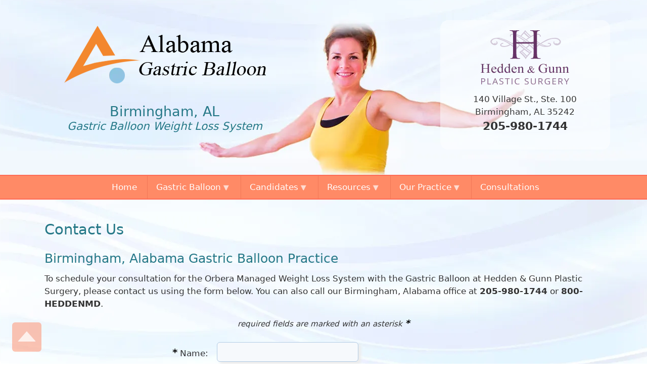

--- FILE ---
content_type: text/html; charset=UTF-8
request_url: https://www.alabamagastricballoon.com/alabama-gastric-balloon-consultation.php
body_size: 4056
content:
<!DOCTYPE html>
<html lang="en"><!-- InstanceBegin template="/Templates/alabama-gastric-balloon.dwt" codeOutsideHTMLIsLocked="false" -->
<head>
<!-- Google Tag Manager -->
<script>(function(w,d,s,l,i){w[l]=w[l]||[];w[l].push({'gtm.start':
new Date().getTime(),event:'gtm.js'});var f=d.getElementsByTagName(s)[0],
j=d.createElement(s),dl=l!='dataLayer'?'&l='+l:'';j.async=true;j.src=
'https://www.googletagmanager.com/gtm.js?id='+i+dl;f.parentNode.insertBefore(j,f);
})(window,document,'script','dataLayer','GTM-M7QHZJS');</script>
<!-- End Google Tag Manager -->
<meta charset="utf-8">
<meta name="viewport" content="width=device-width, initial-scale=1.0">
<!-- InstanceBeginEditable name="doctitle" -->
<meta name="description" content="Contact Dr. William Hedden today if you would like to schedule a consultation for weight loss with the Orbera Gastric Balloon in Birmingham, Alabama.">
<title>Contact Birmingham, Alabama Gastric Balloon</title>
<style>.sdbx1a {display:none}</style>
<link rel="canonical" href="https://www.alabamagastricballoon.com/alabama-gastric-balloon-consultation.php"><!-- InstanceEndEditable -->
<link rel="stylesheet" href="agb.css">
<link rel="shortcut icon" href="favicon.ico" type="image/ico">
<link rel="apple-touch-icon" sizes="180x180" href="/apple-touch-icon.png">
<link rel="icon" type="image/png" sizes="32x32" href="/favicon-32x32.png">
<link rel="icon" type="image/png" sizes="16x16" href="/favicon-16x16.png">
<link rel="manifest" href="/site.webmanifest">
<link rel="mask-icon" href="/safari-pinned-tab.svg" color="#f3862e">
<meta name="msapplication-TileColor" content="#2b5797">
<meta name="theme-color" content="#f3862e">
<script async src="https://pagead2.googlesyndication.com/pagead/js/adsbygoogle.js?client=ca-pub-4602605494515547" crossorigin="anonymous"></script>
</head>
<body>
<!-- Google Tag Manager (noscript) --><noscript><iframe src="https://www.googletagmanager.com/ns.html?id=GTM-M7QHZJS" height="0" width="0" style="display:none;visibility:hidden" title="Google Tag Manager"></iframe></noscript><!-- End Google Tag Manager (noscript) -->
<a href="#content" class="skiplnk">Skip to main content</a>
<header>
<div class="hd1">
<div>
<figure><img src="images/alabama-gastric-balloon.webp" width="400" height="123" alt="Alabama Gastric Balloon"></figure>
<h1>Birmingham, AL <span>Gastric Balloon Weight Loss System</span></h1>
</div>
<div>
<figure><img src="images/hedden-gunn-plastic-surgery.webp" width="175" height="114" alt="Hedden and Gunn Plastic Surgery"></figure>
<address>140 Village St., Ste. 100<br>
Birmingham, AL 35242<br>
<span>205-980-1744</span>
</address>
</div>
</div>
</header>
<nav aria-labelledby="navbtnmm" class="navw">
<button id="navbtnmm" class="navwtrig"><span>Main Menu</span></button>
<ul class="navwul1">
<li><a href="index.html" title="Birmingham, AL Gastric Balloon Weight Loss">Home</a></li>
<li class="navmor1 navful"><a href="orbera-gastric-balloon-system.html"><span>Gastric Balloon</span></a><span class="navwsp1"></span>
<ul class="navwul2">
<li><a href="orbera-gastric-balloon-system.html#orbera-gastric-balloon">The Orbera Gastric Balloon</a></li>
<li><a href="orbera-gastric-balloon-system.html#weight-loss-management">Managing Your Transformation</a></li>
<li><a href="gastric-balloon-alabama/gastric-balloon-placement-removal.html">Gastric Balloon Placement &amp; Removal</a></li>
<li><a href="gastric-balloon-alabama/gastric-balloon-placement-video.html">Gastric Balloon Placement Video</a></li>
<li><a href="gastric-balloon-alabama/gastric-balloon-removal-video.html">Gastric Balloon Removal Video</a></li>
</ul></li>
<li class="navmor1 navful"><a href="gastric-balloon-candidates.html"><span>Candidates</span></a><span class="navwsp1"></span>
<ul class="navwul2">
<li><a href="gastric-balloon-candidates.html#body-mass-index-bmi">Body Mass Index</a></li>
<li><a href="gastric-balloon-candidates.html#gastric-balloon-costs">Gastric Balloon Costs</a></li>
</ul></li>
<li class="navmor1 navful"><a href="gastric-balloon-patient-resources.html"><span>Resources</span></a><span class="navwsp1"></span>
<ul class="navwul2">
<li><a href="gastric-balloon-patient-resources.html#about-orbera">About ORBERA&trade;</a></li>
<li><a href="gastric-balloon-patient-resources.html#gastric-balloon-safety-information">Important Safety Information</a></li>
<li><a href="gastric-balloon-resources/gastric-balloon-clinical-trial.html">The Orbera Clinical Trial</a></li>
<li><a href="gastric-balloon-patient-resources.html#obesity-in-america">Obesity in America</a></li>
</ul></li>
<li class="navmor1 navful"><a href="hedden-plastic-surgery-birmingham-alabama.html"><span>Our Practice</span></a><span class="navwsp1"></span>
<ul class="navwul2">
<li><a href="hedden-plastic-surgery-birmingham-alabama.html#william-hedden-md">Dr. William Hedden</a></li>
<li><a href="hedden-plastic-surgery-birmingham-alabama.html#hedden-plastic-surgery">Plastic Surgery Center</a></li>
<li><a href="hedden-plastic-surgery-birmingham-alabama.html#greystone-cosmetic-center">Greystone Cosmetic Center</a></li>
<li><a href="hedden-plastic-surgery-birmingham-alabama.html#spa-greystone">Spa Greystone</a></li>
<li><a href="gastric-balloon-resources/map-alabama-gastric-balloon-practice.html">Practice Location</a></li>
</ul></li>
<li><a href="alabama-gastric-balloon-consultation.php" title="Schedule Your Gastric Balloon Consultation">Consultations</a></li>
</ul>
</nav><!-- InstanceBeginEditable name="sldr1" --><!-- InstanceEndEditable -->
<main id="content"><!-- InstanceBeginEditable name="main1" -->

<div class="mn1">
<h1>Contact Us</h1>
<section aria-labelledby="contact-alabama-gastric-balloon">
<h2 id="contact-alabama-gastric-balloon">Birmingham, Alabama Gastric Balloon Practice</h2>
<p>To schedule your consultation for the Orbera Managed Weight Loss System with the Gastric Balloon at Hedden &amp; Gunn Plastic Surgery, please contact us using the form below. You can also call our Birmingham, Alabama office at <strong>205-980-1744</strong> or <strong>800-HEDDENMD</strong>.</p>
<p class="cntfrmp1">required fields are marked with an asterisk <span class="cntfrmsp1">&#42;</span></p>
<form aria-label="Contact form" class="cntfrm" method="POST" action="/alabama-gastric-balloon-consultation.php">
<div class="cntfrmrow">
<label for="nam" class="cntfrmlb1"><span class="cntfrmsp1">&#42;</span> Name:</label>
<input type="text" name="nam" id="nam" class="cntfrmfld cntfrmfld1" size="25" maxlength="100" value="" >
</div>
<div class="cntfrmrow">
<label for="ema" class="cntfrmlb1"><span class="cntfrmsp1">&#42;</span> Email:</label>
<input type="text" name="ema" id="ema" class="cntfrmfld cntfrmfld1" size="25" maxlength="100" value="" >
</div>
<div class="cntfrmrow">
<label for="email" class="cntfrmlb2">Email:</label>
<input type="text" name="email" id="email" class="cntfrmfld cntfrmfld2" size="25" maxlength="100" autocomplete="off">
</div>
<div class="cntfrmrow">
<label for="cit" class="cntfrmlb1">City:</label>
<input type="text" name="cit" id="cit" class="cntfrmfld cntfrmfld3" size="25" maxlength="100" value="">
</div>
<div class="cntfrmrow">
<label for="sta" class="cntfrmlb1">State:</label>
<select name="sta" id="sta" class="cntfrmfld cntfrmfld3" size="1">
<option value="Alabama" >Alabama</option><option value="Alaska" >Alaska</option><option value="Arizona" >Arizona</option><option value="Arkansas" >Arkansas</option><option value="California" >California</option><option value="Colorado" >Colorado</option><option value="Connecticut" >Connecticut</option><option value="Delaware" >Delaware</option><option value="District of Columbia" >District of Columbia</option><option value="Florida" >Florida</option><option value="Georgia" >Georgia</option><option value="Hawaii" >Hawaii</option><option value="Idaho" >Idaho</option><option value="Illinois" >Illinois</option><option value="Indiana" >Indiana</option><option value="Iowa" >Iowa</option><option value="Kansas" >Kansas</option><option value="Kentucky" >Kentucky</option><option value="Louisiana" >Louisiana</option><option value="Maine" >Maine</option><option value="Maryland" >Maryland</option><option value="Massachusetts" >Massachusetts</option><option value="Michigan" >Michigan</option><option value="Minnesota" >Minnesota</option><option value="Mississippi" >Mississippi</option><option value="Missouri" >Missouri</option><option value="Montana" >Montana</option><option value="Nebraska" >Nebraska</option><option value="Nevada" >Nevada</option><option value="New Hampshire" >New Hampshire</option><option value="New Jersey" >New Jersey</option><option value="New Mexico" >New Mexico</option><option value="New York" >New York</option><option value="North Carolina" >North Carolina</option><option value="North Dakota" >North Dakota</option><option value="Ohio" >Ohio</option><option value="Oklahoma" >Oklahoma</option><option value="Oregon" >Oregon</option><option value="Pennsylvania" >Pennsylvania</option><option value="Puerto Rico" >Puerto Rico</option><option value="Rhode Island" >Rhode Island</option><option value="South Carolina" >South Carolina</option><option value="South Dakota" >South Dakota</option><option value="Tennessee" >Tennessee</option><option value="Texas" >Texas</option><option value="Utah" >Utah</option><option value="Vermont" >Vermont</option><option value="Virginia" >Virginia</option><option value="Washington" >Washington</option><option value="West Virginia" >West Virginia</option><option value="Wisconsin" >Wisconsin</option><option value="Wyoming" >Wyoming</option><option value="US Territory" >US Territory</option><option value="Outside US" >Outside US</option>
</select>
</div>
<div class="cntfrmrow">
<label for="pho" class="cntfrmlb1">Phone:</label>
<input type="text" name="pho" id="pho" class="cntfrmfld cntfrmfld3" size="12" maxlength="25" value="">
</div>
<div class="cntfrmrow">
<label for="phone" class="cntfrmlb2">Phone:</label>
<input type="text" name="phone" id="phone" class="cntfrmfld cntfrmfld2" size="12" maxlength="25" autocomplete="off">
</div>
<div class="cntfrmrow">
<label for="msg" class="cntfrmlb1"><span class="cntfrmsp1">&#42;</span> Message:</label>
<textarea name="msg" id="msg" class="cntfrmfld cntfrmfld4" cols="12" rows="6" maxlength="1400" ></textarea>
</div>
<div class="cntfrmrow cntfrmrow1">
<label for="rnu" class="cntfrmlb1 cntfrmlb1a"><span class="cntfrmsp1">&#42;</span> 4 + 11 = </label>
<input type="text" name="rnu" id="rnu" class="cntfrmfld cntfrmfld5" size="2" maxlength="2" >
<input type="hidden" value="4" name="firnmbr">
<input type="hidden" value="11" name="secnmbr">
</div>
<div class="cntfrmrow">
<input type="submit" name="sbt" class="cntfrmsbt" value="Send Email">
</div>
</form>
</section>
</div><!-- InstanceEndEditable -->
<aside>
<div class="sdbx sdbx1"><div class="mn1 sdflex"><div class="sdbx1b">
<section aria-labelledby="weight-loss-balloon">
<h2 id="weight-loss-balloon">World's #1 Weight Loss Balloon</h2>
<figure><img src="images/orbera-gastric-balloon.webp" width="161" height="73" alt="Orbera logo"></figure>
<ul>
<li><span>3.1 times the weight loss of diet and exercise alone</span></li>
<li><span>Safe, effective and nonsurgical weight loss solution</span></li>
<li><span>More than 300,000 distributed worldwide</span></li>
<li><span>FDA-approved</span></li>
</ul></section></div>
<div class="sdbx1a">
<section aria-labelledby="contact-us">
<h2 id="contact-us">Contact Us Today</h2>
<h3>Take the Next Step</h3>
<p>Call Hedden &amp; Gunn Plastic Surgery today to speak to a friendly Patient Consultant</p>
<span>205-980-1744</span>
<p><span>Questions?</span> Call or <a href="alabama-gastric-balloon-consultation.php">Contact Us Online</a></p>
</section>
</div></div></div><!-- InstanceBeginEditable name="side1" --><!-- InstanceEndEditable --></aside></main>
<footer>
<div class="mn1">
<figure><img src="images/alabama-gastric-balloon.webp" width="274" height="78" alt="Alabama Gastric Balloon logo"></figure>
<figure><img src="images/hedden-gunn-plastic-surgery.webp" width="150" height="92" alt="Hedden and Gunn Plastic Surgery"></figure>
<figure><img src="images/orbera-gastric-balloon.webp" width="177" height="80" alt="Orbera managed weight loss system logo"></figure>
<p class="ftp1">ORBERA Gastric Balloon Weight Loss System at Hedden &amp; Gunn Plastic Surgery</p>
<address><span>140 Village Street</span> <span>Suite 100</span> <span>Birmingham, AL 35242</span> <span>phone 205-980-1744</span></address>
<ul>
<li><a href="index.html" title="Alabama Gastric Balloon Weight Loss System">Alabama Gastric Balloon Home</a></li>
<li><a href="orbera-gastric-balloon-system.html" title="Orbera Gastric Balloon Birmingham AL">The Gastric Balloon System</a></li>
<li><a href="gastric-balloon-candidates.html" title="Gastric Balloon weight loss candidates">Gastric Balloon Candidates</a></li>
<li><a href="gastric-balloon-patient-resources.html" title="Gastric Balloon safety information, clinical trial">Patient Resources</a></li>
<li><a href="hedden-plastic-surgery-birmingham-alabama.html" title="Hedden and Gunn Plastic Surgery">About the Practice</a></li>
<li><a href="alabama-gastric-balloon-consultation.php" title="Contact Hedden and Gunn Plastic Surgery">Consultation Appointments</a></li>
<li><a href="gastric-balloon-resources/map-alabama-gastric-balloon-practice.html" title="Alabama Gastric Balloon practice map">Birmingham, AL Practice Location</a></li>
<li><a href="site-map-alabama-gastric-balloon.html" title="Gastric Balloon website index">Site Map</a></li>
</ul>
<nav aria-label="Social media">
<a href="https://www.facebook.com/HeddenPlasticSurgery1" target="_blank" title="Hedden and Gunn Facebook page"><span><span>Facebook</span></span></a>
<a href="https://www.instagram.com/heddenplasticsurgery/" target="_blank" title="Hedden and Gunn Instagram page"><span><span>Instagram</span></span></a>
<a href="https://www.youtube.com/c/HeddenPlasticSurgeryBirmingham" target="_blank" title="Hedden and Gunn YouTube page"><span><span>YouTube</span></span></a>
<a href="https://www.alabamaplasticsurgeryblog.com/" target="_blank" title="Hedden and Gunn Blog"><span><span>Blog</span></span></a>
</nav>
<p class="ftp2">&copy; 2024 All Rights Reserved &#8226; <a href="terms-of-use-alabama-gastric-balloon.html">Terms of Use</a></p>
<button id="navtotop" onclick="topFunction()" title="Go to main menu at top"><span>Main Menu</span></button>
</div>
</footer>
<script src="https://ajax.googleapis.com/ajax/libs/jquery/2.2.4/jquery.min.js"></script>
<script src="agb.js"></script>
</body><!-- InstanceEnd --></html>

--- FILE ---
content_type: text/html; charset=utf-8
request_url: https://www.google.com/recaptcha/api2/aframe
body_size: 268
content:
<!DOCTYPE HTML><html><head><meta http-equiv="content-type" content="text/html; charset=UTF-8"></head><body><script nonce="xjxvGVuYqfe6IQKNtW2UuA">/** Anti-fraud and anti-abuse applications only. See google.com/recaptcha */ try{var clients={'sodar':'https://pagead2.googlesyndication.com/pagead/sodar?'};window.addEventListener("message",function(a){try{if(a.source===window.parent){var b=JSON.parse(a.data);var c=clients[b['id']];if(c){var d=document.createElement('img');d.src=c+b['params']+'&rc='+(localStorage.getItem("rc::a")?sessionStorage.getItem("rc::b"):"");window.document.body.appendChild(d);sessionStorage.setItem("rc::e",parseInt(sessionStorage.getItem("rc::e")||0)+1);localStorage.setItem("rc::h",'1768906258789');}}}catch(b){}});window.parent.postMessage("_grecaptcha_ready", "*");}catch(b){}</script></body></html>

--- FILE ---
content_type: text/css
request_url: https://www.alabamagastricballoon.com/agb.css
body_size: 4291
content:
html,body,header,nav,main,aside,footer,article,section,address,figure,figcaption,div,span,h1,h2,h3,h4,h5,p,ol,ul,li,a,img,form,label,input,select,textarea,button,iframe,::before,::after {font-size:100%;font:inherit;vertical-align:baseline;border:0;border:none;margin:0;padding:0;box-sizing:border-box}
a,img,input,select,textarea,button,::before,::after {transition:all .4s ease}
a:link {color:#3146a8}
a:visited {color:#6e7dc2}
a:active {color:#c00}
a:hover {color:#b26200;text-decoration:none}
img {max-width:100%;height:auto}
.skiplnk {position:absolute;left:-999px;width:1px;height:1px}
.skiplnk:focus {position:static;left:0;width:auto;height:auto;display:block;text-align:center;padding:10px}
body {font-size:1.05em;line-height:1.5;font-family:"Lucida Grande","Lucida Sans Unicode","Lucida Sans","DejaVu Sans",Verdana,"sans-serif";color:#333}
header {text-align:center;background:url(images/headerbg1.webp) no-repeat 50% 100%,#f3f8fe;border-bottom:2px solid #fe6b55}
main {background:url(images/mainbg.webp) no-repeat 50% 0,#fff;border-top:2px solid #fe6b55}
aside {text-align:center}
footer {text-align:center;background:url(images/mainbg.webp) no-repeat 50% 0,#fff;margin-top:-30px}
.mn1 {max-width:1200px;margin:30px auto}

@media screen and (max-width:900px) {
body {font-size:1em}
header {background-position:-630px 100%;margin-top:50px}
.mn1 {margin-top:0;margin-bottom:0;padding:10px 0}
}

@media screen and (max-width:600px) {
header {background-position:-740px 100%}
}

.hd1 {max-width:1200px;margin:auto;padding:40px 0 30px}
.hd1 div {display:inline-block}
.hd1 div:first-of-type {width:66%;padding-right:24%}
.hd1 div:last-of-type {width:28%;background:rgba(255,255,255,.5);border-radius:16px;margin-bottom:20px;padding:20px 2%}
.hd1 figure {margin:auto}
.hd1 h1 {font-size:160%;margin:20px 0}
.hd1 h1 span {display:block;font-size:80%;font-style:italic}
.hd1 address {margin:10px 2%}
.hd1 address span {font-size:130%;font-weight:600}

@media screen and (max-width:900px) {
.hd1 {padding:20px 0 0 16%}
.hd1 div:first-of-type,.hd1 div:last-of-type {width:100%}
.hd1 div:first-of-type {padding:0}
.hd1 div:last-of-type {max-width:300px;padding-bottom:10px}
.hd1 div:first-of-type figure {width:260px}
.hd1 h1 {font-size:150%;margin-top:4px}
.hd1 div:last-of-type figure {width:150px}
}

.navw {position:relative;text-align:center;background:rgba(255,60,0,.6)}
.navwtrig {display:none;cursor:pointer;z-index:10;width:100%}
.navwtrig span {display:block;cursor:pointer;font-size:120%;text-align:left;text-transform:uppercase;color:#fff;background:url(images/icons.webp) no-repeat 92% -398px,#444;padding:10px 2% 10px 6%}
.navwtrig span:hover {background-color:#333}
.navw ul {list-style:none}
.navw li {position:relative}
.navw li a {text-decoration:none;white-space:nowrap;display:block}
.navwsp1,.navwsp2 {display:none}
.navwul1 {max-width:1200px;margin:auto}
.navwul2 {z-index:10;display:none}

@media screen and (min-width:900px) {
.navwul1 li {display:inline-block;margin-right:-8px}
.navwul1 li a {color:#fff;border-right:1px solid #f27857;padding:10px 20px}
.navwul1 li:last-child a {border-right:none}
.navwul1 li a:hover,.navwul1 li:hover>a {color:#ffd;background:#257887}
.navwul1 li:hover .navwul2 {display:block;animation-name:navanim1;animation-duration:.75s}
.navwul2 {position:absolute;top:100%;left:0;font-size:90%;background:rgba(62,142,168,.92);border-radius:0 0 6px 6px}
.navwul2 li {display:block;margin-right:0}
.navwul2 li a {padding:5px 18px}
.navwul2 li a:hover {background:#237c9a}
.navwul2 li:last-child a {border-radius:0 0 6px 6px}
li.navmor1 a span {padding-right:2px}
li.navmor1 a span::after {content:"\2bc6";display:inline-block;font-size:80%;color:rgba(255,255,255,.7);padding-left:4px}
}

@media screen and (max-width:899px) {
.navw {z-index:10;border-width:1px 0;position:absolute;top:0;left:0;right:0;background:rgba(255,255,255,.3)}
.navwtrig {display:block}
.navwul1 {display:none;border-bottom:4px solid #ccc}
.navwul1 li {position:relative;font-size:90%;border-bottom:1px solid #ccc}
.navwul1 li a {display:block;line-height:2.5;text-transform:uppercase;color:#5d00a8;background:rgba(249,236,237,.9)}
.navwul1 li a:hover {color:#810000;background:rgba(239,226,227,.9)}
.navwul2 {border-bottom:4px solid #ccc}
.navwul2 li {font-size:100%}
.navwul2 li a {text-transform:none}
.navwsp1 {background:rgba(0,0,200,.06)}
.navwsp1:hover {background:rgba(0,0,200,.1)}
.navwsp1 {cursor:pointer;position:absolute;top:0;right:0;display:block;width:25%;font-size:150%;line-height:1.7;color:#000}
.navwsp1::after {content:"\002b"}
.navwsp1a::after {content:"\2212"}
.navful a span {padding-right:25%}
}

@keyframes navanim1 {0% {opacity:0} 100% {opacity:1}}

.sldr1 {background:#d9eaf0}
.flexslider {max-width:1500px;margin:auto}

@media screen and (max-width:900px) {.sldr1 {display:none}}

footer figure {display:inline-block;margin:30px 4% 20px}
.ftp1 {font-weight:600;font-size:110%;line-height:1.25;color:#257887;margin:10px 2%}
footer address {font-size:110%;margin:10px 2%}
footer address span {display:inline-block;margin-left:-6px}
footer address span::after {content:"\2022";margin:0 10px}
footer address span:last-child::after {content:""}
footer ul {list-style:none;margin:20px 2%}
footer li {display:inline-block}
footer li a {text-decoration:none;display:block;white-space:nowrap;border-radius:8px;margin:2px;padding:8px}
footer li a:hover {background:rgba(0,0,0,.05)}
footer nav {margin:10px 2% 20px}
footer nav a {text-decoration:none;display:inline-block;white-space:nowrap;width:40px;height:40px;background-image:url(images/icons.webp);background-repeat:no-repeat;margin:6px 10px;padding:12px}
footer nav a span {display:none}
footer nav a:hover {}
footer nav a:nth-child(1) {background-position:50% 0}
footer nav a:nth-child(2) {background-position:50% -145px}
footer nav a:nth-child(3) {background-position:50% -210px}
footer nav a:nth-child(4) {background-position:50% -280px}
footer button {z-index:999;cursor:pointer;position:fixed;left:24px;bottom:24px;width:58px;height:58px;background:url(images/icons.webp) no-repeat 50% -336px;background-color:rgba(255,138,102,.5);border-radius:6px}
footer button span {display:none}
footer button:hover {background-color:rgba(255,138,102,.8)}

@media screen and (max-width:900px) {
footer figure {display:block;margin:20px auto}
footer ul {display:none}
footer button {width:48px;height:48px;background-position:50% -342px}
}

h1,h2,h3,h4,main p,main ul {margin:12px 4%}
h1,h2,h3,h4 {font-weight:normal;line-height:1.25;color:#257887;padding-top:12px}
h1 {font-size:170%}
h2 {font-size:150%}
h3 {font-size:130%}
h4 {font-size:110%}

@media screen and (max-width:900px) {
h1,h2,h3,h4 {text-align:center;padding-top:6px}
}

main ul {list-style:square;color:#f69630;margin-left:8%}
main li {padding:5px}
main li span {color:#444}

main figure {text-align:center;margin:10px 0}
main figure img {margin:10px 2% 4px}
main figcaption {font-size:90%;margin-bottom:10px}
.fltrt1 {float:right;margin:10px 4%}
.shad1 {box-shadow:5px 5px 5px #cce0e2}

@media screen and (max-width:900px) {
.fltrt1 {float:none;text-align:center}
}

@media screen and (max-width:600px) {
.diag1 img {width:180px}
}

.sdbx {border-style:solid;border-width:2px 0;margin:30px 0}
.sdbx1 {background:#fff8f6;border-color:#ffcda8}
.sdbx2 {background:#f3f8fe;border-color:#d3dae4}
.sdflex {display:flex;flex-wrap:wrap;justify-content:center;align-content:space-around;gap:20px 30px;padding:10px 0}
.sdbx div div {background-color:#fff;border-style:solid;border-width:1px;border-radius:12px}
.sdbx1 div div {flex-basis:460px;border-color:#ffcda8}
.sdbx2 div div {flex-basis:360px;border-color:#d3dae4}
.sdbx2 div div a {text-decoration:none;display:block;padding-top:116px}
.sdbx2a {background:url(images/button-gastric-balloon-tube.webp) no-repeat 50% 6px/116px}
.sdbx2b {background:url(images/button-gastric-balloon.webp) no-repeat 50% 6px/116px}
.sdbx2c {background:url(images/button-three-times-weight-loss.webp) no-repeat 50% 6px/116px}
.sdbx2d {background:url(images/button-hedden-plastic-surgery1.webp) no-repeat 50% 34px}
.sdbx h2 {font-size:120%;padding:4px;margin:10px 2%}
.sdbx p {margin:4px 2%}
.sdbx1a {background:url(images/gastric-balloon-model2.webp) no-repeat 100% 50%/160px;padding-right:8%}
.sdbx1a h3 {font-size:150%;font-family:Georgia,"Times New Roman",Times,serif;font-style:italic;padding:0}
.sdbx1a p:nth-of-type(1) {color:#555;padding:0 8%}
.sdbx1a span {display:block;font-size:180%;font-family:Georgia,"Times New Roman",Times,serif;color:#a38f68}
.sdbx1a p:nth-of-type(2) {color:#555}
.sdbx1a p:nth-of-type(2) span {font-size:130%;color:#257887}
.sdbx1a p:nth-of-type(2) a {display:inline-block;white-space:nowrap;font-size:110%;padding:6px 0}
.sdbx1b {position:relative;background:url(images/gastric-balloon-model1.webp) no-repeat 92% 70%/120px}
.sdbx1b figure {position:absolute;bottom:0;right:10px}
.sdbx1b ul {list-style:none;text-align:left;margin:8px 18% 20px 6%}
.sdbx1b li {padding:6px}
.sdbx1b span {display:block;background:url(images/icons.webp) no-repeat 0 -460px;padding:2px 10px 2px 40px}
.sdbx2 a:hover h2 {color:#333}
.sdbx2 p:nth-child(2) {font-size:90%;color:#444}
.sdbx2 span {display:block;font-size:80%;text-transform:uppercase;color:#fff;background:#257887;border-radius:8px;margin:16px 4%;padding:12px 2%}
.sdbx2 span::after {content:"\00bb";margin-left:8px}
.sdbx2 a:hover span {color:#ffc;background:#004f66}

@media screen and (max-width:900px) {
.sdbx {border-width:0;margin:0}
.sdbx2 {background:url(images/mainbg.webp) no-repeat 50% 0/cover}
.sdflex {padding:20px 0}
.sdbx1b li {padding:2px 6px}
}

@media screen and (max-width:460px) {
.sdbx1 div div {border-radius:0;border-width:1px 0}
}

@media screen and (max-width:360px) {
.sdbx2 div div {border-radius:0;border-width:1px 0}
}

.stmap1 ul {font-size:110%}
.stmap1 ul ul {font-size:90%;color:#66acc4}
.stmap2 ul {column-count:2;font-size:90%}

@media screen and (max-width:900px) {
.stmap2 ul {column-count:1}
}

.lnkbtn {max-width:600px;margin:20px auto}
.lnkbtn a {text-decoration:none;display:block;font-size:90%;text-transform:uppercase;text-align:center;color:#fff;background:rgba(255,60,0,.6);border:1px solid #fe6b55;border-radius:8px;margin:14px 0;padding:12px}
.lnkbtn a > span::after {content:"\00bb";margin-left:8px}
.lnkbtn a:hover {color:#fffff6;background:rgba(255,60,0,.8)}

@media screen and (max-width:600px) {
.lnkbtn a {border-width:1px 0;border-radius:0}
}

.gmap1 {position:relative;max-width:600px;min-height:0;border:1px solid #ffebda;margin:30px auto;padding-bottom:40%}
.gmap1 iframe {position:absolute;top:0;left:0;width:100%;height:100%}
@media screen and (max-width:900px) {.gmap1 {padding-bottom:64%}}

.vide1 {position:relative;max-width:560px;height:0;margin:30px auto;padding-bottom:38%}
.vide1 iframe {position:absolute;top:0;left:0;width:100%;height:100%}
@media screen and (max-width:1150px) {.vide1 {padding-bottom:44%}}
@media screen and (max-width:750px) {.vide1 {padding-bottom:60%}}

:root {
--fldbgd:#f6f9fc;--fldbgdhov:#fafcfd;--fldbgdfoc:#fff;--fldshd:#ececec;--fldbdr:#b2cce5;--fldbdrhov:#8cb3d9;--fldbdrfoc:#69c;--sbtcol:#fff;--sbtbgd:#257887;--sbtbgdhov:#1b5761}

.cntfrmp1 {font-size:90%;text-align:center;font-style:italic}
.cntfrmsp1 {font-weight:600;font-size:120%;color:#000}
.cntfrm {max-width:800px;margin:24px auto 12px}
.cntfrmrow {margin:12px 0}
.cntfrmlb1 {display:inline-block;width:20%;text-align:right;vertical-align:middle;margin:6px 12px}
.cntfrmlb2,.cntfrmfld2 {z-index:-1;position:absolute;top:0;left:0;width:0;height:0;opacity:0}
.cntfrmfld {display:inline-block;vertical-align:top;color:#555;background:var(--fldbgd);border:1px solid var(--fldbdr);border-radius:6px;box-shadow:5px 5px 5px var(--fldshd);padding:6px}
.cntfrmfld:hover {color:#333;background:var(--fldbgdhov);border:1px solid var(--fldbdrhov)}
.cntfrmfld:focus {color:#111;background:var(--fldbgdfoc);border:1px solid var(--fldbdrfoc)}
.cntfrmfld1 {width:35%}
.cntfrmfld3 {width:25%}
.cntfrmfld4 {width:50%}
.cntfrmfld5 {width:8%}
.cntfrmsbt {display:block;font-weight:600;color:var(--sbtcol);background:var(--sbtbgd);border-radius:6px;margin:24px auto;padding:10px 20px}
.cntfrmsbt:hover {background:var(--sbtbgdhov)}
.cntfrmntc {display:block;font-weight:600;text-align:center}
.cntfrmntc1 {font-size:120%;font-style:italic;color:#c00;margin-bottom:-18px;padding-top:18px}
.cntfrmntc2 {font-size:160%;font-style:italic;color:#090;padding-top:24px}
.cntfrmntc3 {display:inline-block;color:#c00;vertical-align:top;margin:6px}
.cntfrmntc4 {color:#090;padding-bottom:24px}
.cntfrmrec1 {padding:10px 0}

@media screen and (max-width:700px) {
.cntfrm {max-width:400px;margin-bottom:1px}
.cntfrmrow1 {text-align:center}
.cntfrmlb1 {display:block;width:100%;text-align:center;margin:auto}
.cntfrmlb1a {display:inline-block;width:auto;margin:6px}
.cntfrmfld {width:100%;margin:2px 2% 4px}
.cntfrmfld5 {width:15%}
.cntfrmntc3 {width:100%;margin:auto}
}

/* jQuery FlexSlider v2.5.0
http://www.woothemes.com/flexslider/
Copyright 2012 WooThemes
Free to use under the GPLv2 and later license.
http://www.gnu.org/licenses/gpl-2.0.html
Contributing author: Tyler Smith (@mbmufffin) */
.flex-container a:hover,.flex-slider a:hover,.flex-container a:focus,.flex-slider a:focus {outline:none}
.slides,.slides > li,.flex-control-nav,.flex-direction-nav {list-style:none;margin:0;padding:0}
.flex-pauseplay span {text-transform:capitalize}

.flexslider .slides > li {display:none;-webkit-backface-visibility:hidden}
.flexslider .slides img {display:block;width:100%}
.flexslider .slides:after {clear:both;visibility:hidden;display:block;height:0;line-height:0}
html[xmlns] .flexslider .slides {display:block}
* html .flexslider .slides {height:1%}
.no-js .flexslider .slides > li:first-child {display:block}

.flexslider {zoom:1;position:relative;background:#fff}
.flexslider .slides {zoom:1}
.flexslider .slides img {height:auto}
.flex-viewport {transition:all 1s ease;-webkit-transition:all 1s ease;max-height:2000px}
.loading .flex-viewport {max-height:375px}
.carousel li {margin-right:5px}
.flex-direction-nav {*height:0}
.flex-direction-nav a {text-decoration:none;overflow:hidden;z-index:10;opacity:0;cursor:pointer;position:absolute;top:50%;display:block;font-size:90%;text-align:center;color:#fff;background:rgba(41,4,80,.8);border:1px solid #111;border-radius:8px;margin:-12px 0 0;padding:0 6px 2px 6px}
/* .flex-direction-nav a:before {display:inline-block;color:#fff;content:"\ab \a0 prev"}
.flex-direction-nav a.flex-next:before {content:"next \a0 \bb"} */
.flex-direction-nav .flex-prev {left:0}
.flex-direction-nav .flex-next {right:0}
/* .flex-direction-nav .flex-prev {left:-150px}
.flex-direction-nav .flex-next {right:-150px} */
.flexslider:hover .flex-direction-nav .flex-prev {opacity:.7;left:10px}
.flexslider:hover .flex-direction-nav .flex-prev:hover {opacity:1}
.flexslider:hover .flex-direction-nav .flex-next {opacity:.7;right:10px}
.flexslider:hover .flex-direction-nav .flex-next:hover {opacity:1}
.flex-direction-nav .flex-disabled {opacity:0 !important;filter:alpha(opacity=0);cursor:default}
.flex-pauseplay a {position:absolute;bottom:5px;left:10px;display:block;width:20px;height:20px;z-index:10;cursor:pointer;overflow:hidden;opacity:.8;color:#000}
.flex-pauseplay a:before {display:inline-block}
.flex-pauseplay a:hover {opacity:1}
.flex-pauseplay a.flex-play:before {}
.flex-control-nav {position:absolute;width:100%;text-align:center;bottom:0;background:rgba(255,255,255,.65);padding:10px 0}
.flex-control-nav li {zoom:1;display:inline-block;*display:inline;margin:0 6px}
.flex-control-paging li a {cursor:pointer;display:block;width:24px;height:24px;text-indent:-9999px;background:#666;background:rgba(4,80,105,.5);border-radius:24px}
.flex-control-paging li a:hover {background:#333;background:rgba(4,80,105,.7)}
.flex-control-paging li a.flex-active {cursor:default;background:#000;background:rgba(4,80,105,.9)}
.flex-control-thumbs {overflow:hidden;position:static;margin:5px 0 0}
.flex-control-thumbs li {float:left;width:25%;margin:0}
.flex-control-thumbs img {cursor:pointer;width:100%;height:auto;display:block;opacity:.7;transition:all 1s ease;-webkit-transition:all 1s ease}
.flex-control-thumbs img:hover {opacity:1}
.flex-control-thumbs .flex-active {opacity:1;cursor:default}

@media screen and (max-width:860px) {
.flex-direction-nav .flex-prev {opacity:1;left:10px}
.flex-direction-nav .flex-next {opacity:1;right:10px}
}